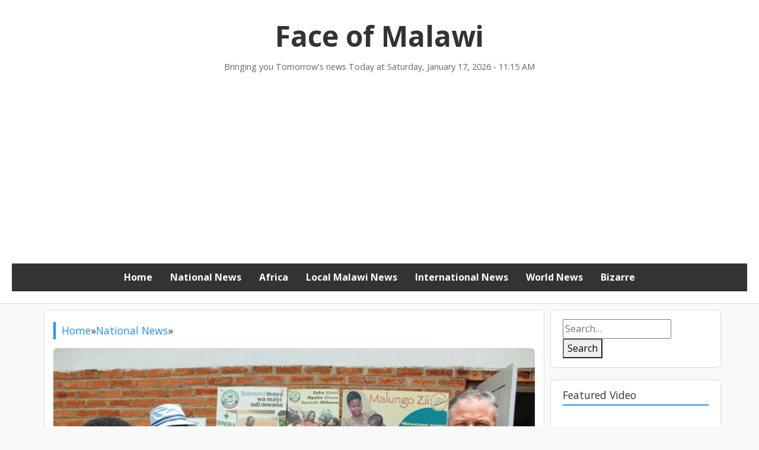

--- FILE ---
content_type: text/html; charset=utf-8
request_url: https://accounts.google.com/o/oauth2/postmessageRelay?parent=https%3A%2F%2Fwww.faceofmalawi.com&jsh=m%3B%2F_%2Fscs%2Fabc-static%2F_%2Fjs%2Fk%3Dgapi.lb.en.OE6tiwO4KJo.O%2Fd%3D1%2Frs%3DAHpOoo_Itz6IAL6GO-n8kgAepm47TBsg1Q%2Fm%3D__features__
body_size: 162
content:
<!DOCTYPE html><html><head><title></title><meta http-equiv="content-type" content="text/html; charset=utf-8"><meta http-equiv="X-UA-Compatible" content="IE=edge"><meta name="viewport" content="width=device-width, initial-scale=1, minimum-scale=1, maximum-scale=1, user-scalable=0"><script src='https://ssl.gstatic.com/accounts/o/2580342461-postmessagerelay.js' nonce="qJPPtwCoD45Y2SjQFJA-RA"></script></head><body><script type="text/javascript" src="https://apis.google.com/js/rpc:shindig_random.js?onload=init" nonce="qJPPtwCoD45Y2SjQFJA-RA"></script></body></html>

--- FILE ---
content_type: text/html; charset=utf-8
request_url: https://www.google.com/recaptcha/api2/aframe
body_size: 268
content:
<!DOCTYPE HTML><html><head><meta http-equiv="content-type" content="text/html; charset=UTF-8"></head><body><script nonce="GhM7XSyjxY6KKMbZcdixgA">/** Anti-fraud and anti-abuse applications only. See google.com/recaptcha */ try{var clients={'sodar':'https://pagead2.googlesyndication.com/pagead/sodar?'};window.addEventListener("message",function(a){try{if(a.source===window.parent){var b=JSON.parse(a.data);var c=clients[b['id']];if(c){var d=document.createElement('img');d.src=c+b['params']+'&rc='+(localStorage.getItem("rc::a")?sessionStorage.getItem("rc::b"):"");window.document.body.appendChild(d);sessionStorage.setItem("rc::e",parseInt(sessionStorage.getItem("rc::e")||0)+1);localStorage.setItem("rc::h",'1768648553843');}}}catch(b){}});window.parent.postMessage("_grecaptcha_ready", "*");}catch(b){}</script></body></html>

--- FILE ---
content_type: application/javascript; charset=utf-8
request_url: https://fundingchoicesmessages.google.com/f/AGSKWxXpW_y5DRi0Oy0zXMnjoxmgywPkIMUWS2h9V7Yzm1wC0DDyIITpb3FYvkbkcgLZFJ5EOW1y4dSn5excMwtXMC1bY7nnBH827jztpJoL_5lQ9Zmaier9vWzIlPYv220g8VJYVQmFwye4NPnyjOVHCSzi-W0wl2ExX3O4AdWDEUvoM_gm2zFORWFjfh9M/__900x350./callads5.=oas_tag./ad-300x300./adxv.
body_size: -1290
content:
window['fd0fb6ae-d028-41c3-a167-e912c7427134'] = true;